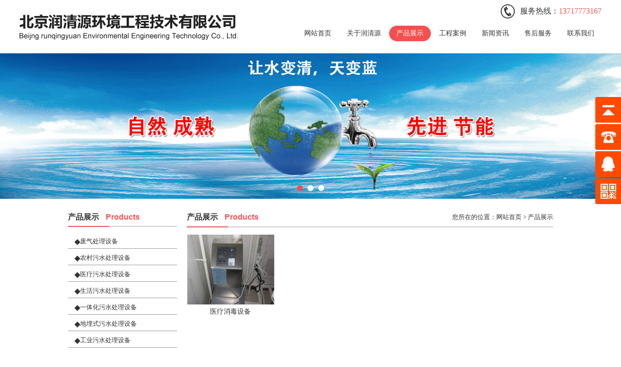

--- FILE ---
content_type: text/html; Charset=utf-8
request_url: http://rqyhb.com/cp.asp?classID=18
body_size: 4941
content:

<!DOCTYPE HTML>
<html lang="zh-CN">
<head>
    	<meta charset="utf-8">
   		<meta http-equiv="X-UA-Compatible" content="IE=edge">
		<meta name="viewport" content="width=device-width, initial-scale=1, maximum-scale=1, user-scalable=no">
		<title>小勐拉-99有限公司客服联系电话199-89979993(99贵宾)</title>
		<link href="bootstrap/css/bootstrap.min.css" rel="stylesheet">
		<link href="owlCarousel/css/owlCarousel.css" rel="stylesheet"> 
		<link href="css/style.css" rel="stylesheet">
		<script src="js/jquery.min.js"></script>
		<!--[if IE 9]>
				<script src="js/html5shiv.min.js"></script>
      			<script src="js/respond.min.js"></script>
      			<script>window.location.href='http://www.goody.com.cn/2014/updatebrowser';</script>
		<![endif]-->
		<!--[if lt IE 9]>
				<script src="js/html5shiv.min.js"></script>
      			<script src="js/respond.min.js"></script>
      			<script>window.location.href='http://www.goody.com.cn/2014/updatebrowser';</script>
		<![endif]-->
  <link href="inc/page.css" rel="stylesheet" type="text/css" />
<script type="text/javascript" src="inc/jPIC.js"></script>
<script type="text/javascript" src="inc/setHome.js"></script>

<script>
	var _hmt = _hmt || [];
	(function() {
	  var hm = document.createElement("script");
	  hm.src = "https://hm.baidu.com/hm.js?5d777ba12e68f6e5d903b6dbea7f72e8";
	  var s = document.getElementsByTagName("script")[0]; 
	  s.parentNode.insertBefore(hm, s);
	})();
	</script>
</head>

<body>
		<header>
			<div class="container-fluid">
				<div class="row">
					<div class="col-xs-12">
						<div class="box clearfix">
							<div class="logo"><a href="index.asp"><img src="images/icon/logo.png" alt=""></a></div>
							<div class="tel clearfix hidden-xs hidden-sm"><h5 class="pull-right no-margin">服务热线：<span>13717773167 </span></h5></div>
							<div class="menu">
								<ul class="list-unstyled no-margin pull-right">
									<li class="pull-left text-center "><a href="index.asp" class="tr">网站首页</a></li>
									<li class="pull-left text-center "><a href="about.asp" class="tr">关于润清源</a></li>
									<li class="pull-left text-center active"><a href="cp.asp" class="tr">产品展示</a></li>
									<li class="pull-left text-center "><a href="case.asp" class="tr">工程案例</a></li>
									<li class="pull-left text-center "><a href="news.asp" class="tr">新闻资讯</a></li>
									<li class="pull-left text-center "><a href="fw.asp" class="tr">售后服务</a></li>
									<li class="pull-left text-center "><a href="contact.asp" class="tr">联系我们</a></li>
								</ul>
							</div>
							<div class="ydd_btn pull-right hidden-md hidden-lg">
								<span class="span01 tr"></span>
								<span class="span02 tr"></span>
								<span class="span03 tr"></span>
							</div>
						</div>
					</div>
				</div>
			</div>		
		</header>

		<div class="banner">
			<div id="myCarousel" data-ride="carousel" data-interval="3000" class="carousel slide">
				<ol class="carousel-indicators">
			      	<li data-target="#myCarousel" data-slide-to="0" class="active tr"></li>
				  	<li data-target="#myCarousel" data-slide-to="1" class="tr"></li>
				  	<li data-target="#myCarousel" data-slide-to="2" class="tr"></li>
			   </ol>
			   <div class="carousel-inner">
					<div class="item active">
						<a href="#"><img src="uploadpic/2017110635372505673.jpg" class="img-responsive"></a>
					</div>
					<div class="item">
						<a href="#"><img src="uploadpic/20170217507778103244.jpg" class="img-responsive"></a>
					</div>
					<div class="item">
						<a href="#"><img src="uploadpic/20170217507778301938.jpg" class="img-responsive"></a>
					</div>
				</div>
				<!--<a href="#myCarousel" class="left carousel-control hidden-xs hidden-sm" data-slide="prev"></a>
				<a href="#myCarousel" class="right carousel-control hidden-xs hidden-sm" data-slide="next"></a> -->
			</div>
		 </div>
		 
		<div class="content">
			<div class="main-pad-1">
				<div class="container-fluid">
					<div class="row">
						<div class="main-1 clearfix">
							<div class="col-sm-3 col-md-2 main-1-list">
								<div class="title-1">
									<a href="cp.asp" class="no-background tr">
										产品展示 <span class="text-capitalize">Products</span>
									</a>
								</div>
								<div class="text-1">
									<ul class="list-unstyled no-margin clearfix">
                  
										<li><a href="cp.asp?classID=29" class="tr overflow" >废气处理设备</a></li>
								
										<li><a href="cp.asp?classID=30" class="tr overflow" >农村污水处理设备</a></li>
								
										<li><a href="cp.asp?classID=31" class="tr overflow" >医疗污水处理设备</a></li>
								
										<li><a href="cp.asp?classID=32" class="tr overflow" >生活污水处理设备</a></li>
								
										<li><a href="cp.asp?classID=33" class="tr overflow" >一体化污水处理设备</a></li>
								
										<li><a href="cp.asp?classID=34" class="tr overflow" >地埋式污水处理设备</a></li>
								
										<li><a href="cp.asp?classID=35" class="tr overflow" >工业污水处理设备</a></li>
								
										<li><a href="cp.asp?classID=36" class="tr overflow" >酸洗磷化污水处理</a></li>
								
										<li><a href="cp.asp?classID=37" class="tr overflow" >新农村污水处理</a></li>
								
										<li><a href="cp.asp?classID=38" class="tr overflow" >城市一体化水处理</a></li>
								
										<li><a href="cp.asp?classID=39" class="tr overflow" >RQYHB系列污水处理设备</a></li>
								
										<li><a href="cp.asp?classID=40" class="tr overflow" >制药厂废水处理工程</a></li>
								
										<li><a href="cp.asp?classID=41" class="tr overflow" >食品加工废水处理设备</a></li>
								
										<li><a href="cp.asp?classID=42" class="tr overflow" >养殖&屠宰废水处理</a></li>
								
										<li><a href="cp.asp?classID=43" class="tr overflow" >洗衣废水处理</a></li>
								
										<li><a href="cp.asp?classID=11" class="tr overflow" >水处理设备</a></li>
								
										<li><a href="cp.asp?classID=18" class="tr overflow" style="color:#F40307">小型消毒设备</a></li>
								
										<li><a href="cp.asp?classID=17" class="tr overflow" >MBR膜反应器</a></li>
								
									</ul>
								</div>
								<div class="text-3 hidden-xs hidden-sm">
									<img src="images/text3_img_03.jpg" alt="">
									<p class="no-margin">
										<b>北京润清源环境工程技术有限公司</b><br />
电话：010-56219161<span class="apple-converted-space"> </span><br />
李经理：13717773167 <br />
邮箱：13717773167@163.com<br />
地址：北京市大兴区清城国际C座1407室、1409室
									</p>
								</div>
							</div>
							<div class="col-sm-9 col-md-10 main-1-list">
								<div class="row hidden-xs hidden-sm">
									<div class="col-xs-12">
										<div class="title-2 clearfix">
											<h5 class="pull-left no-margin">产品展示 <span class="text-capitalize">Products</span></h5>
											<p class="pull-right no-margin">您所在的位置：<a href="index.asp" class="tr">网站首页</a> > 产品展示</p>
										</div>
									</div>
								</div>
								<div class="row">
									<div class="pictrue-4 clearfix">

										<div class="col-xs-6 col-sm-4 col-md-3 pictrue-4-list">
											<a href="cp_show.asp?classID=18&id=54">
												<div class="imgbox">
													<span class="tr2" style="background:url(uploadpic/20170111379398105124.png) 50% 50%; background-size:cover;">
														<img src="images/icon/p3_mb.png" alt="">
													</span>
												</div>
											</a>
											<h5 class="text-center overflow tr">医疗消毒设备</h5>
										</div>
  
									</div>	
								</div>
							</div>
						</div>
					</div>
				</div>
			</div>
		</div>
		
				<footer>
			<div class="container-fluid">
				<div class="row">
					<div class="col-xs-12">
						<nav class="text-center">
							<ul class="list-unstyled no-margin clearfix">
								<li><a href="index.asp" class="tr">网站首页</a></li>
								<li><a href="about.asp" class="tr">关于清润源</a></li>
								<li><a href="cp.asp" class="tr">产品展示</a></li>
								<li><a href="case.asp" class="tr">工程案例</a></li>
								<li><a href="news.asp" class="tr">新闻资讯</a></li>
								<li><a href="fw.asp" class="tr">售后服务</a></li>
								<li><a href="contact.asp" class="tr">联系我们</a></li>
							</ul>
						</nav>
						<p class="text-center">
							Copyright © 2012-2017 小勐拉-99有限公司客服联系电话199-89979993(99贵宾) <a href="admin/login.asp" target="_blank" class="tr">【管理入口】</a>,All rights reserved <a href="https://beian.miit.gov.cn/"  target="_blank" style="color: white;" >京ICP备16013757号-1</a>    未经许可 严禁复制 建议使用1024X768分辨率浏览本站 <a href="http://www.qijucn.cn" target="_blank" class="tr">网站建设</a>：<a href="http://www.qijucn.cn" target="_blank" class="tr">企炬</a>
						</p>
					</div>
				</div>
			</div>
		</footer>
		
		 <div class="hot w100 hidden-sm hidden-md hidden-lg">
			<div class="container-fluid">
				<div class="row">
					<div class="col-xs-3 text-center no-padding">
						<a href="tel:13717773167 " class="no-decoration">
							<span class="glyphicon glyphicon-earphone"></span>
							<h6 class="no-margin">电话</h6>
						</a>
					</div>
					<div class="col-xs-3 text-center no-padding">
						<a target="_blank" href="http://wpa.qq.com/msgrd?v=3&amp;uin=1258265602&amp;site=qq&amp;menu=yes" class="no-decoration">
							<span class="fa fa-icon-qq"></span>
							<h6 class="no-margin">消息</h6>
						</a>
					</div>
					<div class="col-xs-3 text-center no-padding db-ewms"> 
						<a class="no-decoration">
							<span class="glyphicon glyphicon-qrcode"></span>
							<h6 class="no-margin">二维码</h6> 
						</a> 
					</div>
					<div class="col-xs-3 text-center no-padding">
						<a class="no-decoration">
							<span class="glyphicon glyphicon-share-alt"></span>
							<h6 class="no-margin">分享</h6>
						</a>
					</div>
				</div>
			</div>
		</div>

		<div class="dbbox hidden-sm hidden-md hidden-lg">
            <div class="dbs ewm-box">
                <div class="neirong">
                    <img src="uploadpic/20170515426931901750.jpg" alt="">
                </div>
            </div>
            <div class="dbs fenxiang-box">
                 <div class="neirong">
                <div class="bdsharebuttonbox clearfix">
					<div class="pull-left li"><a href="#" class="bds_qzone" data-cmd="qzone" title="分享到QQ空间"></a></div>
					<div class="pull-left li"><a href="#" class="bds_tsina" data-cmd="tsina" title="分享到新浪微博"></a></div>
					<div class="pull-left li"><a href="#" class="bds_tqq" data-cmd="tqq" title="分享到腾讯微博"></a></div>
					<div class="pull-left li"><a href="#" class="bds_renren" data-cmd="renren" title="分享到人人网"></a></div>
					<div class="pull-left li"><a href="#" class="bds_weixin" data-cmd="weixin" title="分享到微信"></a></div>
				</div>
				<script>
					window._bd_share_config={"common":{"bdSnsKey":{},"bdText":"","bdMini":"2","bdMiniList":false,"bdPic":"","bdStyle":"1","bdSize":"32"},"share":{},"selectShare":{"bdContainerClass":null,"bdSelectMiniList":["qzone","tsina","tqq","renren","weixin"]}};with(document)0[(getElementsByTagName('head')[0]||body).appendChild(createElement('script')).src='http://bdimg.share.baidu.com/static/api/js/share.js?v=89860593.js?cdnversion='+~(-new Date()/36e5)];
					</script>
                </div>
            </div>
        </div>
        
        <link href="qq/style.css" rel="stylesheet" type="text/css"/>
<script type="text/javascript" src="qq/jquery-1.7.min.js"></script>
<script>
$(function() {
	// 悬浮窗口
	$(".yb_conct").hover(function() {
		$(".yb_conct").css("right", "5px");
		$(".yb_bar .yb_ercode").css('height', '200px');
	}, function() {
		$(".yb_conct").css("right", "-127px");
		$(".yb_bar .yb_ercode").css('height', '53px');
	});
	// 返回顶部
	$(".yb_top").click(function() {
		$("html,body").animate({
			'scrollTop': '0px'
		}, 300)
	});
});
</script>
<div class="yb_conct">
  <div class="yb_bar">
    <ul>
      <li class="yb_top">返回顶部</li>
      <li class="yb_phone">13717773167 </li>
      <li class="yb_QQ">
      	<a target="_blank" href="http://wpa.qq.com/msgrd?v=3&amp;uin=1258265602&amp;site=qq&amp;menu=yes&amp;from=message&amp;isappinstalled=0" title="即刻发送您的需求">在线咨询</a>
      </li>
      <li class="yb_ercode" style="height:53px;">二维码 <br>
        <img class="hd_qr" src="uploadpic/20170515426931901750.jpg" width="100%" alt="关注你附近"> </li>
    </ul>
  </div>
</div>

		<script src="bootstrap/js/bootstrap2.js"></script>
	 	<script src="js/ie10-viewport-bug-workaround.js"></script>
		<script src="owlCarousel/js/jquery-1.9.1.min.js"></script>
		<script src="owlCarousel/js/owl.carousel.js"></script>
		<script src="owlCarousel/js/indexowl.js"></script>
		<script src="js/Suen_js_ku/Suen.js"></script>
 
</body>
</html>

--- FILE ---
content_type: text/css
request_url: http://rqyhb.com/css/style.css
body_size: 4488
content:
@charset "utf-8";
/* CSS Document */ 

@font-face{font-family:'iconfont';src:url('//at.alicdn.com/t/font_1432720974_1547027.eot');src:url('//at.alicdn.com/t/font_1432720974_1547027.eot?#iefix') format('embedded-opentype'),url('//at.alicdn.com/t/font_1432720974_1547027.woff') format('woff'),url('//at.alicdn.com/t/font_1432720974_1547027.ttf') format('truetype'),url('//at.alicdn.com/t/font_1432720974_1547027.svg#iconfont') format('svg')}
@font-face{font-family:'Pacifico';font-style:normal;font-weight:400;src:local('Pacifico Regular'),local('Pacifico-Regular'),url(http://fonts.gstatic.com/s/pacifico/v7/Q_Z9mv4hySLTMoMjnk_rCfesZW2xOQ-xsNqO47m55DA.woff2) format('woff2')}
.fa{display:inline-block;font-family:"iconfont";font-size:20px;font-style:normal;font-weight:400;line-height:1;-webkit-font-smoothing:antialiased;-webkit-text-stroke-width:0.2px;-moz-osx-font-smoothing:grayscale}
.fa-icon-qq:before{content:"\e604"}
.fa-icon-weibo:before{content:"\e600"}
.fa-icon-weixin:before{content:"\e605"}
.fa-icon-zaixianzixun:before{content:"\e608"}
body{font-family:"微软雅黑"}
.glyphicon{top:0 !important}
.no-padding{padding:0 !important}
.no-margin{margin:0 !important}
.no-background{background:none !important}
.no-border{border:none !important}
.overflow{white-space:nowrap;overflow:hidden;text-overflow:ellipsis}
.w100{width:100% !important}
.h100{height:100% !important}
a{text-decoration:none !important;cursor:pointer !important}
.container-fluid{max-width:1030px !important}
.tr{transition:all 0.3s;-webkit-transition:all 0.3s;-moz-transition:all 0.3s;-ms-transition:all 0.3s;-o-transition:all 0.3s}
.tr2{transition:all 0.5s;-webkit-transition:all 0.5s;-moz-transition:all 0.5s;-ms-transition:all 0.5s;-o-transition:all 0.5s}
.pad-1{ padding:20px 0 0; }

.main-pad-1{ padding:30px 0;}
.main-Background{ background:url(../images/bg_03.png) repeat;}
.main-Color{ background:#f0f0f0;}
.main-1{ padding: 0 5px; }
.main-1-list{ padding: 0 10px; }
.main-1-list.col-md-2{ width: 24%; }
.main-1-list.col-md-5{ width: 38%; }
.main-1-list.col-md-10{ width: 76%; }

header .container-fluid{max-width:1230px !important}
header .box{ position: relative; padding: 0 0 0 460px; min-height: 110px; }
header .logo{ position: absolute; left: 0; top: 0; line-height: 110px; }
header .tel{ margin:8px 0 15px;  }
header .tel h5{padding: 0 0 0 40px;font-size: 16px; color: #333; line-height: 30px; background: url(../images/icon/tel_icon.png) no-repeat left;}
header .tel h5 span{ color: #f54f4f; }
header .menu ul li{ margin:0 0 0 2px; }
header .menu ul li a{ display: block; padding: 0 15px; color: #333; line-height: 32px; border-radius: 16px; }
header .menu ul li.active a{ color: #fff; background: #f54f4f; }

.banner{ position:relative; overflow:hidden;}
.banner img{ display: block; margin:0 auto; }
.banner .glyphicon{ top:50% !important;}
/* .banner .carousel-control.left,.banner .carousel-control.right{ width:60px;transition:all 0.3s;-webkit-transition:all 0.3s;-moz-transition:all 0.3s;-ms-transition:all 0.3s;-o-transition:all 0.3s;filter:alpha(opacity=0);-moz-opacity:0;-khtml-opacity: 0; opacity: 0;}
.banner .carousel-control.left{ left:-60px;background:url(../images/ba/prev_arrow_60.png) no-repeat left;}
.banner:hover .carousel-control.left{ left:0;}
.banner .carousel-control.right{ right:-60px;background:url(../images/ba/next_arrow_60.png) no-repeat right;}
.banner:hover .carousel-control.right{ right:0;} */
.banner .carousel-fade .carousel-inner .item{opacity:0;-webkit-transition-property:opacity;-moz-transition-property:opacity;-ms-transition-property:opacity;-o-transition-property:opacity;transition-property:opacity}
.banner .carousel-fade .carousel-inner .active{filter:alpha(opacity=100);-moz-opacity:1;-khtml-opacity:1; opacity:1;}
.banner .carousel-fade .carousel-inner .active.left,.carousel-fade .carousel-inner .active.right{left:0;filter:alpha(opacity=0);-moz-opacity:0;-khtml-opacity: 0; opacity: 0;}
.banner .carousel-fade .carousel-inner .next.left,.carousel-fade .carousel-inner .prev.right{filter:alpha(opacity=100);-moz-opacity:1;-khtml-opacity:1; opacity:1;}
.banner #myCarousel{position:relative}
.banner #myCarousel .carousel-indicators{ margin-bottom:0;bottom:10px;z-index:4}
.banner #myCarousel .carousel-indicators li{margin:0 3px;width:12px;height:12px; background: #fff; border:none;}
.banner #myCarousel .carousel-indicators li:hover{background:#f54f4f}
.banner #myCarousel .carousel-indicators li.active{background:#f54f4f}

.title-1{ position: relative; margin:0 0 15px; padding: 0 0 10px; border-bottom: solid 2px #ccc; }
.title-1:after{ content: ""; position: absolute; left: 0; bottom: -2px; z-index: 1; width: 85px; height: 2px; background: #f54f4f; }
.title-1 a{ display: block; font-size: 16px; color: #333; font-weight: bold; line-height: 16px; background: url(../images/icon/title1_more.png) no-repeat right bottom; }
.title-1 a span{ margin:0 0 0 10px; font-family:arial; color: #f54f4f; }
.title-2{ position: relative; margin:0 0 15px; padding: 0 0 10px; min-height:29px; border-bottom: solid 2px #ccc; }
.title-2:after{ content: ""; position: absolute; left: 0; bottom: -2px; z-index: 1; width: 85px; height: 2px; background: #f54f4f; }
.title-2 h5{ display: block; font-size: 16px; color: #333; font-weight: bold; line-height: 16px; }
.title-2 h5 span{ margin:0 0 0 10px; font-family:arial; color: #f54f4f; }
.title-2 p{ font-size: 13px; color: #333; line-height: 16px; }
.title-2 p a{ color: #333; }
.title-3{ margin:0 0 20px; }
.title-3 h5{ padding: 0 0 15px; font-size: 16px; color: #333; line-height: 18px; border-bottom: solid 1px #666; }

.text-1 ul li{ margin:0 0 4px;  }
.text-1 ul li a{ position: relative; padding: 0 10px 0 25px; display: block; font-size: 13px; color: #333; line-height: 29px;border-bottom: solid 1px #999; }
.text-1 ul li a:after{transition:all 0.3s;-webkit-transition:all 0.3s;-moz-transition:all 0.3s;-ms-transition:all 0.3s;-o-transition:all 0.3s; content:"◆"; position: absolute; left: 13px; top: 50%; z-index: 1; margin:-13px 0 0; width: 13px; height: 13px; font-family:arial; font-size: 13px; color: #333; }
.text-2 ul li{ position: relative; padding: 0 80px 0 15px; line-height: 29px; border-bottom: dashed 1px #999; }
.text-2 ul li:after{transition:all 0.3s;-webkit-transition:all 0.3s;-moz-transition:all 0.3s;-ms-transition:all 0.3s;-o-transition:all 0.3s; content:"◆"; position: absolute; left: 3px; top: 50%; z-index: 1; margin:-13px 0 0; width: 13px; height: 13px; font-family:arial; font-size: 13px; color: #333; }
.text-2 ul li a{ font-size: 13px; color: #333; }
.text-2 ul li span{ position: absolute; right: 0; top: 0; width: 70px; font-family:arial; font-size: 12px; color: #666;}
.text-3{ margin:16px 0 0; }
.text-3 img{ width: 100%; }
.text-3 p{ padding: 10px 0 0; color: #333; line-height: 24px; }
.text-3 p strong{ display: block; }
.text-4{ font-size: 13px; color: #666; line-height: 26px; }
.text-4 img{ margin:0 10px 0 0; }
.text-5{ margin:0 auto; max-width: 500px; }
.text-5 .hang{ position: relative; padding: 0 0 0 80px; margin:0 0 10px; min-height: 22px; }
.text-5 .hang span{ position: absolute; left: 0; top: 0; z-index: 1; width: 80px; font-size: 12px; color: #5c5c5c; line-height: 22px; }
.text-5 .hang input{ padding: 0 10px; width: 100%; height: 22px;font-size: 12px; border:solid 1px #a9a9a9; color: #333; }
.text-5 .hang textarea{ padding:10px; width: 100%;max-width: 100%;min-width: 100%;font-size: 12px;color: #333;  line-height: 22px; height: 150px; border:solid 1px #a9a9a9; }
.text-5 .hang button{ width: 84px; height: 22px; line-height: 22px; font-size: 12px; color: #fff; background: #f54f4f; border:none; }
.text-6 ul li{ position: relative; padding: 0 80px 0 30px; min-height:35px; line-height:34px; border-bottom: dotted 1px #666; background: url(../images/icon/news-icon_03.jpg) no-repeat 10px 50%; }
.text-6 ul li a{ font-size: 12px; color: #333; }
.text-6 ul li span{ position: absolute; right: 0; top: 0; z-index: 1; width: 70px; font-family:arial; font-size: 12px; color: #999; }

.pictrue-1{ margin:0 0 5px; }
.pictrue-1 a{ display: block; position: relative; padding: 0 0 0 150px; min-height: 105px; }
.pictrue-1 a .imgbox{ position: absolute; left: 0; top: 0; z-index: 1; width: 150px; overflow: hidden; }
.pictrue-1 a .imgbox span{ display: block; height: 105px; }
.pictrue-1 a .textbox{ padding: 0 0 0 10px; }
.pictrue-1 a .textbox h5{ position: relative; padding: 0 80px 0 0; margin:0; font-size: 13px; color: #333; font-weight: bold; line-height:20px; }
.pictrue-1 a .textbox h5 span{ position: absolute; right: 0; top: 0; width: 70px; font-family:arial; font-size: 12px; color: #666; font-weight: normal; }
.pictrue-1 a .textbox p{ margin:0; font-size: 12px; color: #5c5c5c; line-height: 22px; height: 88px; overflow: hidden; }
.pictrue-2{ max-height: 264px; font-size: 13px; color: #333; line-height: 24px; overflow: hidden; }
.pictrue-2 img{ margin:0 0 0 10px; max-width: 60%; border:solid 1px #b6b6b6; }
.pictrue-3{ position: relative; padding: 0 22px;}
.pictrue-3 .item{ padding: 0 5px; }
.pictrue-3-list{ margin:0 0 20px; }
.pictrue-3-list a{ display: block; padding: 4px; border:solid 1px #ccc;}
.pictrue-3-list a .imgbox{ overflow: hidden; }
.pictrue-3-list a .imgbox span{ display: block; }
.pictrue-3-list a .imgbox span img{ max-width: 100%; }
.pictrue-3-list h5{ padding: 0 15px; margin:10px 0 0; font-size: 14px; color: #333; line-height: 16px; }
.pictrue-4{ padding: 0 10px; }
.pictrue-4-list{ padding: 0 5px; margin:0 0 20px;}
.pictrue-4-list a{ display: block; }
.pictrue-4-list a .imgbox{ overflow: hidden; }
.pictrue-4-list a .imgbox span{ display: block; }
.pictrue-4-list a .imgbox span img{ max-width: 100%; }
.pictrue-4-list h5{ margin:0; padding: 0 10px; font-size: 14px; color: #333;line-height: 30px;}
.pictrue-5{ position: relative; border:solid 1px #ccc; }
.pictrue-5 img{ max-width: 100%; }
.pictrue-5 .map{ position: absolute; left: 0; top: 0; z-index: 1; width: 100%; height: 100%; }
.pictrue-6{ margin:0 0 20px; }
.pictrue-6 img{ max-width: 400px; }

footer{ padding:20px 0; background: #383737;}
footer nav ul{ font-size: 0; }
footer nav ul li{ display: inline-block; vertical-align: top; margin:0 0 10px; }
footer nav ul li a{ display: block; padding: 0 10px; height:13px; font-size: 13px; color: #fff; line-height: 13px; border-right:solid 1px #fff; }
footer nav ul li:first-child a{ border-left: solid 1px #fff; }
footer p{ margin:0; font-size: 13px; color: #fff; line-height: 24px; }
footer p a{ color: #fff; }
footer p a:hover{ color: #f54f4f; }

body.hover header .menu ul li:hover a{ color: #fff; background: #f54f4f; }
body.hover .title-1 a:hover{ color: #f54f4f }
body.hover .title-2 p a:hover{ color: #f54f4f; }
body.hover .text-1 ul li:hover a{ color: #fff; background: #f54f4f; border-bottom: solid 1px #f54f4f; }
body.hover .text-1 ul li:hover a:after{ color: #fff; }
body.hover .text-2 ul li:hover:after{ color: #f54f4f; }
body.hover .text-2 ul li:hover a{ color: #f54f4f; }
body.hover .text-2 ul li:hover span{ color: #f54f4f; }
body.hover .text-5 .hang button:hover{filter:alpha(opacity=80);-moz-opacity:0.8;-khtml-opacity:0.8; opacity:0.8;}
body.hover .text-6 ul li:hover a{color: #f54f4f; }
body.hover .pictrue-1 a:hover .imgbox span,
body.hover .pictrue-3-list a:hover .imgbox span,
body.hover .pictrue-4-list a:hover .imgbox span
{ transform: scale(1.1,1.1);-webkit-transform: scale(1.1,1.1);-moz-transform: scale(1.1,1.1);-o-transform: scale(1.1,1.1); }
body.hover .pictrue-1 a:hover .textbox h5{color: #f54f4f; }
body.hover .pictrue-3-list:hover a{ background: #f54f4f; border:solid 1px #ccc; }
body.hover .pictrue-3-list:hover h5{color: #f54f4f; }
body.hover .pictrue-4-list:hover h5{ color: #fff; background: #f54f4f }
body.hover footer nav ul li:hover a{ color: #f54f4f }

@media (max-width:1199px){
	header .box{ padding: 0 0 0 360px; }
	header .logo img{ width:350px; }
	header .menu ul li a{ padding: 0 12px; }
}

@media (max-width:991px){
	.main-1-list.col-md-2{ width: 30%; }
	.main-1-list.col-md-5{ width: 70%; }
	.main-1-list.col-sm-9{ width: 70%; }
	.main-1-list.col-md-5:last-child{ margin:20px 0 0; width: 100%; }

	header .box{ padding: 0; min-height: inherit; }
	header .logo{ position: inherit; left: inherit; top: inherit; line-height: 80px; float: left; }
	header .logo img{ width:300px; }
	header .menu{ position: absolute; right:0; top: 80px; z-index: 5; width: 150px;
background:-moz-linear-gradient(-45deg,rgba(255,255,255,0.8) 0%,rgba(255,255,255,0.8) 100%);background:-webkit-linear-gradient(-45deg,rgba(255,255,255,0.8) 0%,rgba(255,255,255,0.8) 100%);background:linear-gradient(135deg,rgba(255,255,255,0.8) 0%,rgba(255,255,255,0.8) 100%);filter:progid:DXImageTransform.Microsoft.gradient( startColorstr='#ccffffff',endColorstr='#ccffffff',GradientType=1 ); }
	header .menu ul{float: none !important;}
	header .menu ul li{margin:0; float: none !important;}
	header .menu ul li a{ line-height: 40px; border-radius: 0;}
	header .ydd_btn{ margin:20px 0 0 0; padding:10px 7px; width:45px; height:40px; cursor:pointer;}
	header .ydd_btn span{ display:block; width:100%; height:4px; background:#2e4c6a;}
	header .ydd_btn span.span02{margin:4px 0;}
	header .ydd_btn.click span.span01{transform:rotate(45deg);-ms-transform:rotate(45deg); -moz-transform:rotate(45deg); -webkit-transform:rotate(45deg); -o-transform:rotate(45deg); position:relative;top:8px;margin-top:0px;	} 
	header .ydd_btn.click span.span02{margin:4px 0;	}
	header .ydd_btn.click span.span03{transform:rotate(-45deg);-ms-transform:rotate(-45deg); -moz-transform:rotate(-45deg); -webkit-transform:rotate(-45deg); -o-transform:rotate(-45deg);position:relative;top:-8px;			margin-top:0px;}
	header .ydd_btn.click span.span02{ width:0;filter:alpha(opacity=0);-moz-opacity:0;-khtml-opacity: 0; opacity: 0;}
	
}

@media (max-width:767px){
	.main-pad-1{ padding: 20px 0 }
	.main-1-list.col-md-2{ width: 100%; }
	.main-1-list.col-sm-9{ margin:20px 0 0; width: 100%; }
	.main-1-list.col-md-5{ margin:20px 0 0; width: 100%; }
	body{ padding-bottom:50px;}	
	header .ydd_btn{ margin:10px 0 0; padding:10px;}
	header .logo{ line-height: 60px; }
	header .logo img{ width: 220px; }
	header .menu{ top: 60px; width: 120px; }
	header .menu ul li a{ font-size: 12px; line-height:34px; }
	.title-1 a{ font-size: 14px; }
	.title-1 a span{ margin:0 0 5px; }
	.text-1 ul li a{ font-size: 12px; }
	.text-2 ul li a{ font-size: 12px; }
	.text-4{ font-size: 12px; }
	.pictrue-1 a{ padding: 0 0 0 120px; min-height: 80px; }
	.pictrue-1 a .imgbox{ width: 120px; }
	.pictrue-1 a .imgbox span{ height:80px; }
	.pictrue-1 a .textbox p{ height: 66px; }
	.pictrue-2{ font-size: 12px; }
	.pictrue-3-list h5{ padding: 0 10px; margin:5px 0 0; font-size: 12px; }
	.banner #myCarousel .carousel-indicators{ bottom: 5px; }
	.banner #myCarousel .carousel-indicators li{ width: 10px; height: 10px; }
	.hot{height:50px; background:#f54f4f; position:fixed; bottom:0; left:0; z-index:99; border-top:solid 2px #fff;}
	.hot span{ color:#fff; font-size:16px; line-height:20px;}
	.hot h6{ font-size:12px; line-height:20px;}
	.hot .row div a{ display:block; color:#fff; padding:7px 0;}
	.dbbox{ position: fixed; left: 0; bottom:70px; z-index:99; width: 100%; }
	.dbbox .dbs{ position: relative; padding: 0 15px; display:none;}
	.dbbox .dbs .neirong{padding: 10px; background: #fff; border-radius: 5px;}
	.dbbox .dbs.ewm-box{ text-align:center; }
	.dbbox .dbs.ewm-box:after{ content: ""; position: absolute; left:50%; bottom:-6px; z-index: 1; width:25%; height:6px; background: url(../images/icon/dbtc_jt.png) no-repeat center;}
	.dbbox .dbs.fenxiang-box:after{ content: ""; position: absolute; left:75%; bottom:-6px; z-index: 1; width:25%; height:6px; background: url(../images/icon/dbtc_jt.png) no-repeat center;}
	.dbbox .dbs.ewm-box img{ max-width: 140px; }
	.dbbox .dbs.fenxiang-box .bdshare-button-style1-32 .li{ position: relative; padding: 6px 0; width: 20%; height: 44px; }
	.dbbox .dbs.fenxiang-box .bdshare-button-style1-32 a{ position: absolute; left: 50%; top:6px; margin:0 0 0 -16px; float: inherit !important; display: block; }
	footer nav ul li a{ font-size: 12px; line-height: 12px; height: 12px; }
	footer p{ font-size: 12px;}
 }


--- FILE ---
content_type: text/css
request_url: http://rqyhb.com/qq/style.css
body_size: 710
content:
@charset "utf-8";
/*-----------------鍒濆鍖�---------------------*/
*{margin:0;padding:0;list-style-type:none;}
a,img{border:0;}
a{text-decoration:none;color:#333;}
.clear:after{content:'\20';display:block;height:0;clear:both;visibility:hidden;}
/*鍥哄畾鐨勬偓娴獥*/
.yb_conct{position:fixed;z-index:9999999;top:200px;right:-127px;cursor:pointer;transition:all .3s ease; float:left;}
.yb_bar ul li{width:180px;height:53px;font:16px/53px 'Microsoft YaHei';color:#fff;text-indent:54px;margin-bottom:3px;border-radius:3px;transition:all .5s ease;overflow:hidden;}
.yb_bar .yb_top{background:#ff4a00 url(fixCont.png) no-repeat 0 0;}
.yb_bar .yb_phone{background:#ff4a00 url(fixCont.png) no-repeat 0 -57px;}
.yb_bar .yb_QQ{text-indent:0;background:#ff4a00 url(fixCont.png) no-repeat 0 -113px;}
.yb_bar .yb_ercode{background:#ff4a00 url(fixCont.png) no-repeat 0 -169px;}
.hd_qr{padding:0 29px 25px 29px;}
.yb_QQ a{display:block;text-indent:54px;width:100%;height:100%;color:#fff;}

--- FILE ---
content_type: application/javascript
request_url: http://rqyhb.com/js/Suen_js_ku/Suen.js
body_size: 667
content:
// JavaScript Document

$(function(){
		function imgs (){
			var pmW = $(window).width();
			if ( pmW <= 991 ){
				$('body').removeClass('hover');
				$('header .menu').hide();
				$('.subnav ul').hide();
			}else{
				$('body').addClass('hover');
				$('header .menu').show();
				$('.subnav ul').show();
			}
		}
		imgs();	
		$(window).resize(function(){
			imgs();	
		})
		
		for ( var x = 0; x<$("ul").length; x++){
			for( var y=0; y<$("ul").eq(x).find("li").length;y++){
				$("ul").eq(x).find("li").eq(y).addClass("li"+y);
			}
		}

		$('.text-4 img').css({"max-width":"100%"});
		
		$(".ydd_btn").click(function(){
			if ( $('header .menu').is(':hidden') ){
				$(this).addClass("click");
				$("header .menu").slideDown();
			}else{
				$(this).removeClass("click");
				$("header .menu").stop().slideUp();
			}
		})

		$(".hot .col-xs-3").eq(2).click(function(){
            if ( $(".dbbox .dbs.ewm-box").is(':hidden') ){
                $(".dbbox .dbs.ewm-box").slideDown();
                $(".dbbox .dbs.fenxiang-box").slideUp();
            }else{
                $(".dbbox .dbs.ewm-box").slideUp();
            }
        })

		$(".hot .col-xs-3").eq(3).find("a").click(function(){
            if ( $(".dbbox .dbs.fenxiang-box").is(':hidden') ){
                $(".dbbox .dbs.fenxiang-box").slideDown();
                $(".dbbox .dbs.ewm-box").slideUp();
            }else{
                $(".dbbox .dbs.fenxiang-box").slideUp();
            }
       }) 
})
						

--- FILE ---
content_type: application/javascript
request_url: http://rqyhb.com/inc/jPIC.js
body_size: 2775
content:
/*
����1��
ready(function(){
		 jPIC("je").reSize({
		   width:200,
		   height:200,
		   scaleType:"auto"
		   }); 
})
����2�� ���jquery
$().ready(function(){
         jPIC($("#je img")).reSize({
		   width:200,
		   height:200
		   });
})
by pmaojie 2012-11-12		    
*/

var  flag=false;  
function  DrawImage(ImgD,width,height){  
     var  image=new Image();  
     image.src=ImgD.src;  
     if(image.width>0  &&  image.height>0){  
       flag=true;  
       if(image.width/image.height>=  width/height){  
         if(image.width>width){      
         ImgD.width=width;  
         ImgD.height=(image.height*width)/image.width;  
         }else{  
         ImgD.width=image.width;      
         ImgD.height=image.height;  
         }  
         //ImgD.alt=image.width+"��"+image.height;  
         }  
       else{  
         if(image.height>height){      
         ImgD.height=height;  
         ImgD.width=(image.width*height)/image.height;            
         }else{  
         ImgD.width=image.width;      
         ImgD.height=image.height;  
         }  
         //ImgD.alt=image.width+"��"+image.height;  
         }  
       }  
}    

  var jDOM = (function () {
            var isReady = false; //�ж�onDOMReady�����Ƿ��Ѿ���ִ�й�  
            var readyList = []; //����Ҫִ�еķ������ݴ������������  
            var timer; //��ʱ�����  
            ready = function (fn) {
                if (isReady)
                    fn.call(document);
                else
                    readyList.push(function () { return fn.call(this); });
                return this;
            }
            var onDOMReady = function () {
                for (var i = 0; i < readyList.length; i++) {
                    readyList[i].apply(document);
                }
                readyList = null;
            }
            var bindReady = function (evt) {
                if (isReady) return;
                isReady = true;
                onDOMReady.call(window);
                if (document.removeEventListener) {
                    document.removeEventListener("DOMContentLoaded", bindReady, false);
                } else if (document.attachEvent) {
                    document.detachEvent("onreadystatechange", bindReady);
                    if (window == window.top) {
                        clearInterval(timer);
                        timer = null;
                    }
                }
            };
            if (document.addEventListener) {
                document.addEventListener("DOMContentLoaded", bindReady, false);
            } else if (document.attachEvent) {
                document.attachEvent("onreadystatechange", function () {
                    if ((/loaded|complete/).test(document.readyState))
                        bindReady();
                });
                if (window == window.top) {
                    timer = setInterval(function () {
                        try {
                            isReady || document.documentElement.doScroll('left'); //��IE�����ܷ�ִ��doScroll�ж�dom�Ƿ�������  
                        } catch (e) {
                            return;
                        }
                        bindReady();
                    }, 5);
                }
            }
        })();
(function (n){	
   jPIC  = (function (n){
	           var newImg = function(){}
				var imgLoad = function (url, callback) {
					var img = new Image();
					img.src = url.src;
					if (img.complete) {
						callback(url,img);
						return ;
					} else {
						img.onload = function () {
							img.onload = null;
							callback(url,img);
						};
					};
				};
                //o:ԭʼͼƬ����img:ʵ�ʳߴ�ԭʼͼƬ��newImg��ָд��������߶��뷽ʽ��
				_reSize=function(o,img,newImg){
						var zoom_type = img.width/img.height-newImg.width/newImg.height;
						var tempW,tempH;
					         tempW   =  img.width;
							 tempH   =  img.height;
						if(typeof(newImg.scaleType)=='undefined'){newImg.scaleType="";}
						//1
						if (zoom_type>0){ 
						   if(newImg.scaleType=="")
						   {
							 //
							 tempW    = img.width*(newImg.height/img.height); 
							 tempH    = newImg.height;
							 //ѡ�����Ҿ���λ��
							 if(newImg.align=="center"){
								o.style.marginLeft=-(tempW-newImg.width)/2+"px";
							 } else if(newImg.align=="right"){//ѡ�����λ��				
								o.style.marginLeft=-(tempW-newImg.width)+"px";
							 }
						   }else{
							 //�ȱ�����
							 if(img.width>newImg.width)
							 {
							   tempW    = newImg.width;
							   tempH    = (img.height*newImg.width)/img.width;
							 }
						   }
						   o.style.width  = tempW+"px";
						   o.style.height = tempH+"px";
						}
						//2
						else if (zoom_type<0){
					       if(newImg.scaleType=="")
						   {
							  tempW    = newImg.width; 
							  tempH    = img.height*(newImg.width/img.width);
							   //ѡ�����¾���λ��
							  if(newImg.valign=="center"){
								 o.style.marginTop=-(tempH-newImg.height)/2+"px";
							  }else if(newImg.valign=="bottom"){
								 o.style.marginTop=-(tempH-newImg.height)+"px";
							  }
						   }else{
							 //�ȱ�����
							 if(img.height>newImg.height)
							 {
							    tempW    = (img.width*newImg.height)/img.height
							    tempH    =  newImg.height; 
							 }
					       }
							 o.style.width  = tempW+"px";
							 o.style.height = tempH+"px";
						}
						//3
						else if (zoom_type==0){
						   o.style.width  = newImg.width +"px";  
						   o.style.height = newImg.height+"px";
						}
						//
						if(newImg.scaleType==""){
							if(o.parentNode.style.overflow!="hidden"){
							 o.parentNode.style.overflow="hidden";
							 o.parentNode.style.width =newImg.width+"px";  
							 o.parentNode.style.height=newImg.height+"px";
							 o.parentNode.style.display="block";
							}
					    }
			   }
			 return{ 
			    scaleType:"",
				width : 200,
				height: 200,
				align:"center",
				valign:"center",
				reSize : function (fn) {
				  if(typeof(fn)!="undefined"){
				   if(typeof(fn.width)!="undefined")  this.width  = fn.width;
				   if(typeof(fn.height)!="undefined") this.height = fn.height;
				   if(typeof(fn.align)!="undefined")  this.align  = fn.align;
				   if(typeof(fn.valign)!="undefined") this.valign  = fn.valign;
				   if(typeof(fn.scaleType)!="undefined") this.scaleType  = fn.scaleType;
				  } 
				  	 newImg.width     = this.width ;
					 newImg.height    = this.height;
					 newImg.align     = this.align;
					 newImg.valign    = this.valign;
					 newImg.scaleType = this.scaleType;
				  //-----------------------------------------
				      var obj_img = getId(n);
					  if(obj_img==null) return false;
					  for(var i=0;i<obj_img.length;i++){
	                    img = new Image();
						imgLoad(obj_img[i],function(oo,img){
							_reSize(oo,img,newImg);
							});
					  }
					  //-----------------------------------------
				},
				drawImage : function(o,w,h){
					 newImg.width     = w;
					 newImg.height    = h;
					 newImg.align     = this.align;
					 newImg.valign    = this.valign;
			         if(o.getAttribute("scaleType")!=null){
						 newImg.scaleType = o.getAttribute("scaleType");
						 }
					 img = new Image();
					 img.src = o.src;
					 _reSize(o,img,newImg);	
				},
	            DrawImage : function(o,w,h){
                 this.drawImage(o,w,h);   
			 }
           }			
        })
	getId  = function(id){ 
	if(typeof(id)!="object"){
		if(document.getElementById(id)==null){return null;}
		var gid = document.getElementById(id).getElementsByTagName("img");
        return gid;
	   }
	   else{return id;}
	}
})();


--- FILE ---
content_type: application/javascript
request_url: http://rqyhb.com/owlCarousel/js/indexowl.js
body_size: 514
content:
// JavaScript Document

$(document).ready(function() {
	$(".pictrue-3-owl").owlCarousel({
		items : 5,/*默认显示数量*/
		itemsDesktop : [1199, 4],/*响应式布局*/
		itemsDesktopSmall : [991, 3],
		itemsTablet : [768, 2],
		itemsMobile : [479, 2],
		autoPlay : 3000,
		stopOnHover : true,/*鼠标经过悬停*/
		lazyLoad : true,/*响应式开关*/
		navigation : true,/*箭头开关*/
		pagination : false,/*按钮开关*/
		navigationText : ["", ""],/*左右箭头文字*/
	})
 })

--- FILE ---
content_type: application/javascript
request_url: http://rqyhb.com/inc/setHome.js
body_size: 712
content:
// JavaScript Document
// ����Ϊ��ҳ 
function SetHome(obj,vrl){ 
try{ 
	obj.style.behavior='url(#default#homepage)';obj.setHomePage(vrl); 
} 
catch(e){ 
	if(window.netscape) { 
		try { 
			netscape.security.PrivilegeManager.enablePrivilege("UniversalXPConnect"); 
		} 
catch (e) { 
	alert("�˲�����������ܾ���"); 
} 
var prefs = Components.classes['@mozilla.org/preferences-service;1'].getService(Components.interfaces.nsIPrefBranch); 
	prefs.setCharPref('browser.startup.homepage',vrl); 
}else{ 
		alert("�����������֧��!"); 
		} 
} 
} 
// �����ղ� ����360��IE6 
function shoucang(sTitle,sURL) 
{ 
	try{ 
		window.external.addFavorite(sURL, sTitle); 
		} 
catch (e){ 
	try{ 
		window.sidebar.addPanel(sTitle, sURL, "");
	} 
catch (e){ 
	alert("�����ղ�ʧ�ܣ���ʹ��Ctrl+D��������"); 
	} 
} 
}